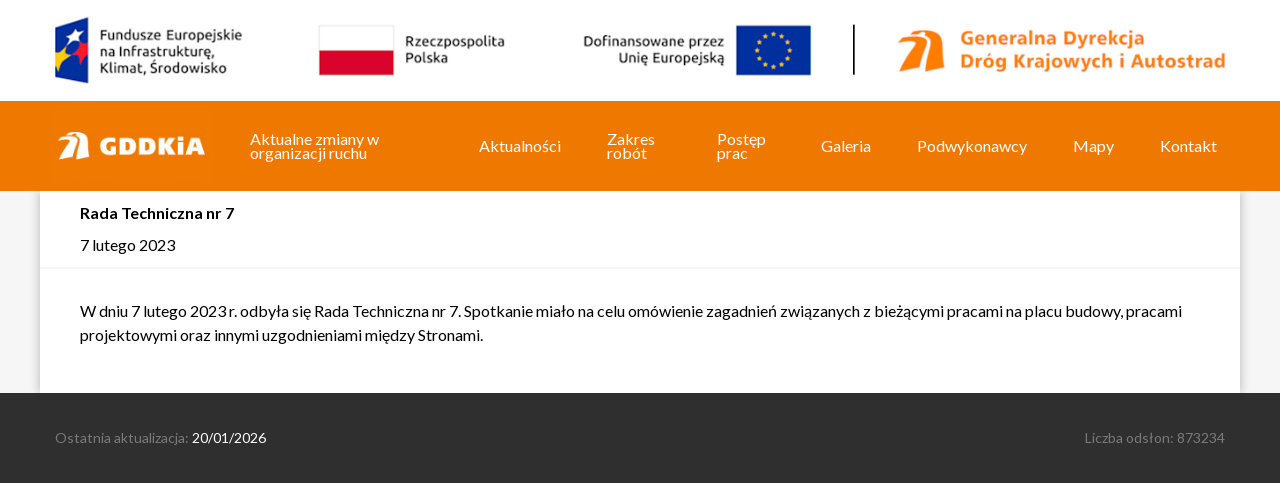

--- FILE ---
content_type: text/html; charset=UTF-8
request_url: https://s6-lesnice-bozepole.pl/2023/02/07/narada-koordynacyjna-nr-7-2/
body_size: 8665
content:
<!DOCTYPE html>
<html lang="pl-PL">
<head>
	<meta charset="UTF-8">
	<meta name="viewport" content="width=device-width, initial-scale=1, shrink-to-fit=no">
	<link rel="profile" href="http://gmpg.org/xfn/11">
	<meta name='robots' content='index, follow, max-image-preview:large, max-snippet:-1, max-video-preview:-1' />

	<!-- This site is optimized with the Yoast SEO plugin v26.8 - https://yoast.com/product/yoast-seo-wordpress/ -->
	<title>Rada Techniczna nr 7 &#187; Budowa drogi ekspresowej S6 na odcinku Słupsk – Bożepole Wielkie.</title>
	<link rel="canonical" href="https://s6-lesnice-bozepole.pl/2023/02/07/narada-koordynacyjna-nr-7-2/" />
	<meta property="og:locale" content="pl_PL" />
	<meta property="og:type" content="article" />
	<meta property="og:title" content="Rada Techniczna nr 7 &#187; Budowa drogi ekspresowej S6 na odcinku Słupsk – Bożepole Wielkie." />
	<meta property="og:description" content="W dniu 7 lutego 2023 r. odbyła się Rada Techniczna nr 7. Spotkanie miało na celu omówienie zagadnień związanych z [...]" />
	<meta property="og:url" content="https://s6-lesnice-bozepole.pl/2023/02/07/narada-koordynacyjna-nr-7-2/" />
	<meta property="og:site_name" content="Budowa drogi ekspresowej S6 na odcinku Słupsk – Bożepole Wielkie." />
	<meta property="article:published_time" content="2023-02-07T15:13:59+00:00" />
	<meta property="article:modified_time" content="2023-02-09T15:15:22+00:00" />
	<meta name="author" content="Magdalena Starkowska" />
	<meta name="twitter:card" content="summary_large_image" />
	<meta name="twitter:label1" content="Napisane przez" />
	<meta name="twitter:data1" content="Magdalena Starkowska" />
	<meta name="twitter:label2" content="Szacowany czas czytania" />
	<meta name="twitter:data2" content="1 minuta" />
	<script type="application/ld+json" class="yoast-schema-graph">{"@context":"https://schema.org","@graph":[{"@type":"Article","@id":"https://s6-lesnice-bozepole.pl/2023/02/07/narada-koordynacyjna-nr-7-2/#article","isPartOf":{"@id":"https://s6-lesnice-bozepole.pl/2023/02/07/narada-koordynacyjna-nr-7-2/"},"author":{"name":"Magdalena Starkowska","@id":"https://s6-lesnice-bozepole.pl/#/schema/person/92cf168436b48117f7e5ba53ef7a5021"},"headline":"Rada Techniczna nr 7","datePublished":"2023-02-07T15:13:59+00:00","dateModified":"2023-02-09T15:15:22+00:00","mainEntityOfPage":{"@id":"https://s6-lesnice-bozepole.pl/2023/02/07/narada-koordynacyjna-nr-7-2/"},"wordCount":38,"publisher":{"@id":"https://s6-lesnice-bozepole.pl/#organization"},"inLanguage":"pl-PL"},{"@type":"WebPage","@id":"https://s6-lesnice-bozepole.pl/2023/02/07/narada-koordynacyjna-nr-7-2/","url":"https://s6-lesnice-bozepole.pl/2023/02/07/narada-koordynacyjna-nr-7-2/","name":"Rada Techniczna nr 7 &#187; Budowa drogi ekspresowej S6 na odcinku Słupsk – Bożepole Wielkie.","isPartOf":{"@id":"https://s6-lesnice-bozepole.pl/#website"},"datePublished":"2023-02-07T15:13:59+00:00","dateModified":"2023-02-09T15:15:22+00:00","breadcrumb":{"@id":"https://s6-lesnice-bozepole.pl/2023/02/07/narada-koordynacyjna-nr-7-2/#breadcrumb"},"inLanguage":"pl-PL","potentialAction":[{"@type":"ReadAction","target":["https://s6-lesnice-bozepole.pl/2023/02/07/narada-koordynacyjna-nr-7-2/"]}]},{"@type":"BreadcrumbList","@id":"https://s6-lesnice-bozepole.pl/2023/02/07/narada-koordynacyjna-nr-7-2/#breadcrumb","itemListElement":[{"@type":"ListItem","position":1,"name":"Strona główna","item":"https://s6-lesnice-bozepole.pl/"},{"@type":"ListItem","position":2,"name":"Aktualności","item":"https://s6-lesnice-bozepole.pl/aktualnosci/"},{"@type":"ListItem","position":3,"name":"Rada Techniczna nr 7"}]},{"@type":"WebSite","@id":"https://s6-lesnice-bozepole.pl/#website","url":"https://s6-lesnice-bozepole.pl/","name":"Budowa drogi ekspresowej S6 na odcinku Słupsk – Bożepole Wielkie.","description":"Zadanie 5: w. Leśnice (bez węzła) – w. Bożepole Wielkie (bez węzła).","publisher":{"@id":"https://s6-lesnice-bozepole.pl/#organization"},"potentialAction":[{"@type":"SearchAction","target":{"@type":"EntryPoint","urlTemplate":"https://s6-lesnice-bozepole.pl/?s={search_term_string}"},"query-input":{"@type":"PropertyValueSpecification","valueRequired":true,"valueName":"search_term_string"}}],"inLanguage":"pl-PL"},{"@type":"Organization","@id":"https://s6-lesnice-bozepole.pl/#organization","name":"Generalna Dyrekcja Dróg Krajowych i Autostrad","url":"https://s6-lesnice-bozepole.pl/","logo":{"@type":"ImageObject","inLanguage":"pl-PL","@id":"https://s6-lesnice-bozepole.pl/#/schema/logo/image/","url":"","contentUrl":"","caption":"Generalna Dyrekcja Dróg Krajowych i Autostrad"},"image":{"@id":"https://s6-lesnice-bozepole.pl/#/schema/logo/image/"}},{"@type":"Person","@id":"https://s6-lesnice-bozepole.pl/#/schema/person/92cf168436b48117f7e5ba53ef7a5021","name":"Magdalena Starkowska","image":{"@type":"ImageObject","inLanguage":"pl-PL","@id":"https://s6-lesnice-bozepole.pl/#/schema/person/image/","url":"https://secure.gravatar.com/avatar/49244c2bd0586c67e0787251b12cdb4471d7b6d0f27294b805737ca528ea4d60?s=96&d=mm&r=g","contentUrl":"https://secure.gravatar.com/avatar/49244c2bd0586c67e0787251b12cdb4471d7b6d0f27294b805737ca528ea4d60?s=96&d=mm&r=g","caption":"Magdalena Starkowska"},"sameAs":["http://lafrentz.pl"]}]}</script>
	<!-- / Yoast SEO plugin. -->


<link rel="alternate" type="application/rss+xml" title="Budowa drogi ekspresowej S6 na odcinku Słupsk – Bożepole Wielkie. &raquo; Kanał z wpisami" href="https://s6-lesnice-bozepole.pl/feed/" />
<link rel="alternate" type="application/rss+xml" title="Budowa drogi ekspresowej S6 na odcinku Słupsk – Bożepole Wielkie. &raquo; Kanał z komentarzami" href="https://s6-lesnice-bozepole.pl/comments/feed/" />
<link rel="alternate" title="oEmbed (JSON)" type="application/json+oembed" href="https://s6-lesnice-bozepole.pl/wp-json/oembed/1.0/embed?url=https%3A%2F%2Fs6-lesnice-bozepole.pl%2F2023%2F02%2F07%2Fnarada-koordynacyjna-nr-7-2%2F" />
<link rel="alternate" title="oEmbed (XML)" type="text/xml+oembed" href="https://s6-lesnice-bozepole.pl/wp-json/oembed/1.0/embed?url=https%3A%2F%2Fs6-lesnice-bozepole.pl%2F2023%2F02%2F07%2Fnarada-koordynacyjna-nr-7-2%2F&#038;format=xml" />
<style id='wp-img-auto-sizes-contain-inline-css' type='text/css'>
img:is([sizes=auto i],[sizes^="auto," i]){contain-intrinsic-size:3000px 1500px}
/*# sourceURL=wp-img-auto-sizes-contain-inline-css */
</style>
<style id='wp-emoji-styles-inline-css' type='text/css'>

	img.wp-smiley, img.emoji {
		display: inline !important;
		border: none !important;
		box-shadow: none !important;
		height: 1em !important;
		width: 1em !important;
		margin: 0 0.07em !important;
		vertical-align: -0.1em !important;
		background: none !important;
		padding: 0 !important;
	}
/*# sourceURL=wp-emoji-styles-inline-css */
</style>
<style id='wp-block-library-inline-css' type='text/css'>
:root{--wp-block-synced-color:#7a00df;--wp-block-synced-color--rgb:122,0,223;--wp-bound-block-color:var(--wp-block-synced-color);--wp-editor-canvas-background:#ddd;--wp-admin-theme-color:#007cba;--wp-admin-theme-color--rgb:0,124,186;--wp-admin-theme-color-darker-10:#006ba1;--wp-admin-theme-color-darker-10--rgb:0,107,160.5;--wp-admin-theme-color-darker-20:#005a87;--wp-admin-theme-color-darker-20--rgb:0,90,135;--wp-admin-border-width-focus:2px}@media (min-resolution:192dpi){:root{--wp-admin-border-width-focus:1.5px}}.wp-element-button{cursor:pointer}:root .has-very-light-gray-background-color{background-color:#eee}:root .has-very-dark-gray-background-color{background-color:#313131}:root .has-very-light-gray-color{color:#eee}:root .has-very-dark-gray-color{color:#313131}:root .has-vivid-green-cyan-to-vivid-cyan-blue-gradient-background{background:linear-gradient(135deg,#00d084,#0693e3)}:root .has-purple-crush-gradient-background{background:linear-gradient(135deg,#34e2e4,#4721fb 50%,#ab1dfe)}:root .has-hazy-dawn-gradient-background{background:linear-gradient(135deg,#faaca8,#dad0ec)}:root .has-subdued-olive-gradient-background{background:linear-gradient(135deg,#fafae1,#67a671)}:root .has-atomic-cream-gradient-background{background:linear-gradient(135deg,#fdd79a,#004a59)}:root .has-nightshade-gradient-background{background:linear-gradient(135deg,#330968,#31cdcf)}:root .has-midnight-gradient-background{background:linear-gradient(135deg,#020381,#2874fc)}:root{--wp--preset--font-size--normal:16px;--wp--preset--font-size--huge:42px}.has-regular-font-size{font-size:1em}.has-larger-font-size{font-size:2.625em}.has-normal-font-size{font-size:var(--wp--preset--font-size--normal)}.has-huge-font-size{font-size:var(--wp--preset--font-size--huge)}.has-text-align-center{text-align:center}.has-text-align-left{text-align:left}.has-text-align-right{text-align:right}.has-fit-text{white-space:nowrap!important}#end-resizable-editor-section{display:none}.aligncenter{clear:both}.items-justified-left{justify-content:flex-start}.items-justified-center{justify-content:center}.items-justified-right{justify-content:flex-end}.items-justified-space-between{justify-content:space-between}.screen-reader-text{border:0;clip-path:inset(50%);height:1px;margin:-1px;overflow:hidden;padding:0;position:absolute;width:1px;word-wrap:normal!important}.screen-reader-text:focus{background-color:#ddd;clip-path:none;color:#444;display:block;font-size:1em;height:auto;left:5px;line-height:normal;padding:15px 23px 14px;text-decoration:none;top:5px;width:auto;z-index:100000}html :where(.has-border-color){border-style:solid}html :where([style*=border-top-color]){border-top-style:solid}html :where([style*=border-right-color]){border-right-style:solid}html :where([style*=border-bottom-color]){border-bottom-style:solid}html :where([style*=border-left-color]){border-left-style:solid}html :where([style*=border-width]){border-style:solid}html :where([style*=border-top-width]){border-top-style:solid}html :where([style*=border-right-width]){border-right-style:solid}html :where([style*=border-bottom-width]){border-bottom-style:solid}html :where([style*=border-left-width]){border-left-style:solid}html :where(img[class*=wp-image-]){height:auto;max-width:100%}:where(figure){margin:0 0 1em}html :where(.is-position-sticky){--wp-admin--admin-bar--position-offset:var(--wp-admin--admin-bar--height,0px)}@media screen and (max-width:600px){html :where(.is-position-sticky){--wp-admin--admin-bar--position-offset:0px}}

/*# sourceURL=wp-block-library-inline-css */
</style><style id='global-styles-inline-css' type='text/css'>
:root{--wp--preset--aspect-ratio--square: 1;--wp--preset--aspect-ratio--4-3: 4/3;--wp--preset--aspect-ratio--3-4: 3/4;--wp--preset--aspect-ratio--3-2: 3/2;--wp--preset--aspect-ratio--2-3: 2/3;--wp--preset--aspect-ratio--16-9: 16/9;--wp--preset--aspect-ratio--9-16: 9/16;--wp--preset--color--black: #000000;--wp--preset--color--cyan-bluish-gray: #abb8c3;--wp--preset--color--white: #ffffff;--wp--preset--color--pale-pink: #f78da7;--wp--preset--color--vivid-red: #cf2e2e;--wp--preset--color--luminous-vivid-orange: #ff6900;--wp--preset--color--luminous-vivid-amber: #fcb900;--wp--preset--color--light-green-cyan: #7bdcb5;--wp--preset--color--vivid-green-cyan: #00d084;--wp--preset--color--pale-cyan-blue: #8ed1fc;--wp--preset--color--vivid-cyan-blue: #0693e3;--wp--preset--color--vivid-purple: #9b51e0;--wp--preset--gradient--vivid-cyan-blue-to-vivid-purple: linear-gradient(135deg,rgb(6,147,227) 0%,rgb(155,81,224) 100%);--wp--preset--gradient--light-green-cyan-to-vivid-green-cyan: linear-gradient(135deg,rgb(122,220,180) 0%,rgb(0,208,130) 100%);--wp--preset--gradient--luminous-vivid-amber-to-luminous-vivid-orange: linear-gradient(135deg,rgb(252,185,0) 0%,rgb(255,105,0) 100%);--wp--preset--gradient--luminous-vivid-orange-to-vivid-red: linear-gradient(135deg,rgb(255,105,0) 0%,rgb(207,46,46) 100%);--wp--preset--gradient--very-light-gray-to-cyan-bluish-gray: linear-gradient(135deg,rgb(238,238,238) 0%,rgb(169,184,195) 100%);--wp--preset--gradient--cool-to-warm-spectrum: linear-gradient(135deg,rgb(74,234,220) 0%,rgb(151,120,209) 20%,rgb(207,42,186) 40%,rgb(238,44,130) 60%,rgb(251,105,98) 80%,rgb(254,248,76) 100%);--wp--preset--gradient--blush-light-purple: linear-gradient(135deg,rgb(255,206,236) 0%,rgb(152,150,240) 100%);--wp--preset--gradient--blush-bordeaux: linear-gradient(135deg,rgb(254,205,165) 0%,rgb(254,45,45) 50%,rgb(107,0,62) 100%);--wp--preset--gradient--luminous-dusk: linear-gradient(135deg,rgb(255,203,112) 0%,rgb(199,81,192) 50%,rgb(65,88,208) 100%);--wp--preset--gradient--pale-ocean: linear-gradient(135deg,rgb(255,245,203) 0%,rgb(182,227,212) 50%,rgb(51,167,181) 100%);--wp--preset--gradient--electric-grass: linear-gradient(135deg,rgb(202,248,128) 0%,rgb(113,206,126) 100%);--wp--preset--gradient--midnight: linear-gradient(135deg,rgb(2,3,129) 0%,rgb(40,116,252) 100%);--wp--preset--font-size--small: 13px;--wp--preset--font-size--medium: 20px;--wp--preset--font-size--large: 36px;--wp--preset--font-size--x-large: 42px;--wp--preset--spacing--20: 0.44rem;--wp--preset--spacing--30: 0.67rem;--wp--preset--spacing--40: 1rem;--wp--preset--spacing--50: 1.5rem;--wp--preset--spacing--60: 2.25rem;--wp--preset--spacing--70: 3.38rem;--wp--preset--spacing--80: 5.06rem;--wp--preset--shadow--natural: 6px 6px 9px rgba(0, 0, 0, 0.2);--wp--preset--shadow--deep: 12px 12px 50px rgba(0, 0, 0, 0.4);--wp--preset--shadow--sharp: 6px 6px 0px rgba(0, 0, 0, 0.2);--wp--preset--shadow--outlined: 6px 6px 0px -3px rgb(255, 255, 255), 6px 6px rgb(0, 0, 0);--wp--preset--shadow--crisp: 6px 6px 0px rgb(0, 0, 0);}:where(.is-layout-flex){gap: 0.5em;}:where(.is-layout-grid){gap: 0.5em;}body .is-layout-flex{display: flex;}.is-layout-flex{flex-wrap: wrap;align-items: center;}.is-layout-flex > :is(*, div){margin: 0;}body .is-layout-grid{display: grid;}.is-layout-grid > :is(*, div){margin: 0;}:where(.wp-block-columns.is-layout-flex){gap: 2em;}:where(.wp-block-columns.is-layout-grid){gap: 2em;}:where(.wp-block-post-template.is-layout-flex){gap: 1.25em;}:where(.wp-block-post-template.is-layout-grid){gap: 1.25em;}.has-black-color{color: var(--wp--preset--color--black) !important;}.has-cyan-bluish-gray-color{color: var(--wp--preset--color--cyan-bluish-gray) !important;}.has-white-color{color: var(--wp--preset--color--white) !important;}.has-pale-pink-color{color: var(--wp--preset--color--pale-pink) !important;}.has-vivid-red-color{color: var(--wp--preset--color--vivid-red) !important;}.has-luminous-vivid-orange-color{color: var(--wp--preset--color--luminous-vivid-orange) !important;}.has-luminous-vivid-amber-color{color: var(--wp--preset--color--luminous-vivid-amber) !important;}.has-light-green-cyan-color{color: var(--wp--preset--color--light-green-cyan) !important;}.has-vivid-green-cyan-color{color: var(--wp--preset--color--vivid-green-cyan) !important;}.has-pale-cyan-blue-color{color: var(--wp--preset--color--pale-cyan-blue) !important;}.has-vivid-cyan-blue-color{color: var(--wp--preset--color--vivid-cyan-blue) !important;}.has-vivid-purple-color{color: var(--wp--preset--color--vivid-purple) !important;}.has-black-background-color{background-color: var(--wp--preset--color--black) !important;}.has-cyan-bluish-gray-background-color{background-color: var(--wp--preset--color--cyan-bluish-gray) !important;}.has-white-background-color{background-color: var(--wp--preset--color--white) !important;}.has-pale-pink-background-color{background-color: var(--wp--preset--color--pale-pink) !important;}.has-vivid-red-background-color{background-color: var(--wp--preset--color--vivid-red) !important;}.has-luminous-vivid-orange-background-color{background-color: var(--wp--preset--color--luminous-vivid-orange) !important;}.has-luminous-vivid-amber-background-color{background-color: var(--wp--preset--color--luminous-vivid-amber) !important;}.has-light-green-cyan-background-color{background-color: var(--wp--preset--color--light-green-cyan) !important;}.has-vivid-green-cyan-background-color{background-color: var(--wp--preset--color--vivid-green-cyan) !important;}.has-pale-cyan-blue-background-color{background-color: var(--wp--preset--color--pale-cyan-blue) !important;}.has-vivid-cyan-blue-background-color{background-color: var(--wp--preset--color--vivid-cyan-blue) !important;}.has-vivid-purple-background-color{background-color: var(--wp--preset--color--vivid-purple) !important;}.has-black-border-color{border-color: var(--wp--preset--color--black) !important;}.has-cyan-bluish-gray-border-color{border-color: var(--wp--preset--color--cyan-bluish-gray) !important;}.has-white-border-color{border-color: var(--wp--preset--color--white) !important;}.has-pale-pink-border-color{border-color: var(--wp--preset--color--pale-pink) !important;}.has-vivid-red-border-color{border-color: var(--wp--preset--color--vivid-red) !important;}.has-luminous-vivid-orange-border-color{border-color: var(--wp--preset--color--luminous-vivid-orange) !important;}.has-luminous-vivid-amber-border-color{border-color: var(--wp--preset--color--luminous-vivid-amber) !important;}.has-light-green-cyan-border-color{border-color: var(--wp--preset--color--light-green-cyan) !important;}.has-vivid-green-cyan-border-color{border-color: var(--wp--preset--color--vivid-green-cyan) !important;}.has-pale-cyan-blue-border-color{border-color: var(--wp--preset--color--pale-cyan-blue) !important;}.has-vivid-cyan-blue-border-color{border-color: var(--wp--preset--color--vivid-cyan-blue) !important;}.has-vivid-purple-border-color{border-color: var(--wp--preset--color--vivid-purple) !important;}.has-vivid-cyan-blue-to-vivid-purple-gradient-background{background: var(--wp--preset--gradient--vivid-cyan-blue-to-vivid-purple) !important;}.has-light-green-cyan-to-vivid-green-cyan-gradient-background{background: var(--wp--preset--gradient--light-green-cyan-to-vivid-green-cyan) !important;}.has-luminous-vivid-amber-to-luminous-vivid-orange-gradient-background{background: var(--wp--preset--gradient--luminous-vivid-amber-to-luminous-vivid-orange) !important;}.has-luminous-vivid-orange-to-vivid-red-gradient-background{background: var(--wp--preset--gradient--luminous-vivid-orange-to-vivid-red) !important;}.has-very-light-gray-to-cyan-bluish-gray-gradient-background{background: var(--wp--preset--gradient--very-light-gray-to-cyan-bluish-gray) !important;}.has-cool-to-warm-spectrum-gradient-background{background: var(--wp--preset--gradient--cool-to-warm-spectrum) !important;}.has-blush-light-purple-gradient-background{background: var(--wp--preset--gradient--blush-light-purple) !important;}.has-blush-bordeaux-gradient-background{background: var(--wp--preset--gradient--blush-bordeaux) !important;}.has-luminous-dusk-gradient-background{background: var(--wp--preset--gradient--luminous-dusk) !important;}.has-pale-ocean-gradient-background{background: var(--wp--preset--gradient--pale-ocean) !important;}.has-electric-grass-gradient-background{background: var(--wp--preset--gradient--electric-grass) !important;}.has-midnight-gradient-background{background: var(--wp--preset--gradient--midnight) !important;}.has-small-font-size{font-size: var(--wp--preset--font-size--small) !important;}.has-medium-font-size{font-size: var(--wp--preset--font-size--medium) !important;}.has-large-font-size{font-size: var(--wp--preset--font-size--large) !important;}.has-x-large-font-size{font-size: var(--wp--preset--font-size--x-large) !important;}
/*# sourceURL=global-styles-inline-css */
</style>

<style id='classic-theme-styles-inline-css' type='text/css'>
/*! This file is auto-generated */
.wp-block-button__link{color:#fff;background-color:#32373c;border-radius:9999px;box-shadow:none;text-decoration:none;padding:calc(.667em + 2px) calc(1.333em + 2px);font-size:1.125em}.wp-block-file__button{background:#32373c;color:#fff;text-decoration:none}
/*# sourceURL=/wp-includes/css/classic-themes.min.css */
</style>
<link rel='stylesheet' id='understrap-styles-css' href='https://s6-lesnice-bozepole.pl/wp-content/themes/gddkia/css/theme.min.css?ver=0.9.4.1570924800' type='text/css' media='all' />
<link rel='stylesheet' id='wp-block-paragraph-css' href='https://s6-lesnice-bozepole.pl/wp-includes/blocks/paragraph/style.min.css?ver=6.9' type='text/css' media='all' />
<script type="text/javascript" src="https://s6-lesnice-bozepole.pl/wp-includes/js/jquery/jquery.min.js?ver=3.7.1" id="jquery-core-js"></script>
<script type="text/javascript" src="https://s6-lesnice-bozepole.pl/wp-includes/js/jquery/jquery-migrate.min.js?ver=3.4.1" id="jquery-migrate-js"></script>
<link rel="https://api.w.org/" href="https://s6-lesnice-bozepole.pl/wp-json/" /><link rel="alternate" title="JSON" type="application/json" href="https://s6-lesnice-bozepole.pl/wp-json/wp/v2/posts/3726" /><link rel="EditURI" type="application/rsd+xml" title="RSD" href="https://s6-lesnice-bozepole.pl/xmlrpc.php?rsd" />
<meta name="generator" content="WordPress 6.9" />
<link rel='shortlink' href='https://s6-lesnice-bozepole.pl/?p=3726' />
<meta name="mobile-web-app-capable" content="yes">
<meta name="apple-mobile-web-app-capable" content="yes">
<meta name="apple-mobile-web-app-title" content="Budowa drogi ekspresowej S6 na odcinku Słupsk – Bożepole Wielkie. - Zadanie 5: w. Leśnice (bez węzła) – w. Bożepole Wielkie (bez węzła).">
<style type="text/css">.recentcomments a{display:inline !important;padding:0 !important;margin:0 !important;}</style><link rel="icon" href="https://s6-lesnice-bozepole.pl/wp-content/uploads/2021/09/cropped-cropped-Logoty-GDDKiA-192x192-1-32x32.png" sizes="32x32" />
<link rel="icon" href="https://s6-lesnice-bozepole.pl/wp-content/uploads/2021/09/cropped-cropped-Logoty-GDDKiA-192x192-1-192x192.png" sizes="192x192" />
<link rel="apple-touch-icon" href="https://s6-lesnice-bozepole.pl/wp-content/uploads/2021/09/cropped-cropped-Logoty-GDDKiA-192x192-1-180x180.png" />
<meta name="msapplication-TileImage" content="https://s6-lesnice-bozepole.pl/wp-content/uploads/2021/09/cropped-cropped-Logoty-GDDKiA-192x192-1-270x270.png" />
		<style type="text/css" id="wp-custom-css">
			#footer-logo .footer-text2 {
    min-height: 120px;
}
.nav-item {
    margin-left: 30px;
}
.navbar-nav .nav-item .nav-link {
   color: #fff;
}
#footer-logo .row > div > div {
    display: flex;
    flex-direction: column;
	align-items:center;
}
.footer-info-logo {
    min-height: 135px;
    margin-bottom: 30px;
	display:flex;
}
.footer-info-logo img{
	width:100%;
	height:100%;
	object-fit:contain;
}
@media only screen and (max-width: 600px)  {
.home	.entry-title{
		width:100%;
	}
.carousel-caption	.slidercaption h1{
		font-size:21px;
	padding:10px 15px
		
	}
	.carousel-caption	.slidercaption h2{
		font-size:14px;
			padding:5px 15px
	}
	.carousel-item {
    height: 40vh;
}
	.carousel-item img {
    height: 100%;
}
}		</style>
		</head>

<body class="wp-singular post-template-default single single-post postid-3726 single-format-standard wp-custom-logo wp-embed-responsive wp-theme-gddkia group-blog">
<div class="site" id="page">

	<!-- ******************* The Navbar Area ******************* -->
	<header id="header">
		<div class="logo-bar container">
			<img style="width:100%;height:auto;" src="https://s6-lesnice-bozepole.pl/wp-content/uploads/2025/05/TOP_Fundusz-Spojnosci-1320x115-1-1.png">
			 	
			
      	</div>
		<div id="wrapper-navbar" itemscope itemtype="http://schema.org/WebSite">

			<a class="skip-link sr-only sr-only-focusable" href="#content">Przejdź do treści</a>

			<nav class="navbar navbar-expand-lg navbar-dark bg-primary">

							<div class="container">
			
						<!-- Your site title as branding in the menu -->
						<a href="https://s6-lesnice-bozepole.pl/" class="navbar-brand custom-logo-link" rel="home"><img width="175" height="89" src="https://s6-lesnice-bozepole.pl/wp-content/uploads/2021/09/menu_logo_gddkia.png" class="img-fluid" alt="Budowa drogi ekspresowej S6 na odcinku Słupsk – Bożepole Wielkie." decoding="async" /></a><!-- end custom logo -->

					<button class="navbar-toggler" type="button" data-toggle="collapse" data-target="#navbarNavDropdown" aria-controls="navbarNavDropdown" aria-expanded="false" aria-label="Toggle navigation">
						<span class="navbar-toggler-icon"></span>
					</button>

					<!-- The WordPress Menu goes here -->
					<div id="navbarNavDropdown" class="collapse navbar-collapse"><ul id="main-menu" class="navbar-nav"><li itemscope="itemscope" itemtype="https://www.schema.org/SiteNavigationElement" id="menu-item-3387" class="menu-item menu-item-type-post_type menu-item-object-page menu-item-3387 nav-item"><a title="Aktualne zmiany w organizacji ruchu" href="https://s6-lesnice-bozepole.pl/schematy/" class="nav-link">Aktualne zmiany w organizacji ruchu</a></li>
<li itemscope="itemscope" itemtype="https://www.schema.org/SiteNavigationElement" id="menu-item-9" class="menu-item menu-item-type-post_type menu-item-object-page current_page_parent menu-item-9 nav-item"><a title="Aktualności" href="https://s6-lesnice-bozepole.pl/aktualnosci/" class="nav-link">Aktualności</a></li>
<li itemscope="itemscope" itemtype="https://www.schema.org/SiteNavigationElement" id="menu-item-3359" class="menu-item menu-item-type-post_type menu-item-object-page menu-item-3359 nav-item"><a title="Zakres robót" href="https://s6-lesnice-bozepole.pl/zakres-robot/" class="nav-link">Zakres robót</a></li>
<li itemscope="itemscope" itemtype="https://www.schema.org/SiteNavigationElement" id="menu-item-31" class="menu-item menu-item-type-post_type menu-item-object-page menu-item-31 nav-item"><a title="Postęp prac" href="https://s6-lesnice-bozepole.pl/postep-robot/" class="nav-link">Postęp prac</a></li>
<li itemscope="itemscope" itemtype="https://www.schema.org/SiteNavigationElement" id="menu-item-582" class="menu-item menu-item-type-post_type menu-item-object-page menu-item-has-children dropdown menu-item-582 nav-item"><a title="Galeria" href="https://s6-lesnice-bozepole.pl/galeria-2/" class="nav-link" id="menu-item-dropdown-582">Galeria</a>
<ul class="dropdown-menu" aria-labelledby="menu-item-dropdown-582" role="menu">
	<li itemscope="itemscope" itemtype="https://www.schema.org/SiteNavigationElement" id="menu-item-136" class="menu-item menu-item-type-post_type menu-item-object-page menu-item-136 nav-item"><a title="Zdjęcia z powietrza" href="https://s6-lesnice-bozepole.pl/s6-lesnice-bozepole-pl-zdjecia-z-powietrza/" class="dropdown-item">Zdjęcia z powietrza</a></li>
	<li itemscope="itemscope" itemtype="https://www.schema.org/SiteNavigationElement" id="menu-item-137" class="menu-item menu-item-type-post_type menu-item-object-page menu-item-137 nav-item"><a title="Zdjęcia z poziomu ziemi" href="https://s6-lesnice-bozepole.pl/zdjecia-z-poziomu-ziemi/" class="dropdown-item">Zdjęcia z poziomu ziemi</a></li>
	<li itemscope="itemscope" itemtype="https://www.schema.org/SiteNavigationElement" id="menu-item-114" class="menu-item menu-item-type-post_type menu-item-object-page menu-item-114 nav-item"><a title="Wideo" href="https://s6-lesnice-bozepole.pl/wideo/" class="dropdown-item">Wideo</a></li>
</ul>
</li>
<li itemscope="itemscope" itemtype="https://www.schema.org/SiteNavigationElement" id="menu-item-38" class="menu-item menu-item-type-post_type menu-item-object-page menu-item-38 nav-item"><a title="Podwykonawcy" href="https://s6-lesnice-bozepole.pl/podwykonawcy/" class="nav-link">Podwykonawcy</a></li>
<li itemscope="itemscope" itemtype="https://www.schema.org/SiteNavigationElement" id="menu-item-59" class="menu-item menu-item-type-post_type menu-item-object-page menu-item-has-children dropdown menu-item-59 nav-item"><a title="Mapy" href="https://s6-lesnice-bozepole.pl/mapa/" class="nav-link" id="menu-item-dropdown-59">Mapy</a>
<ul class="dropdown-menu" aria-labelledby="menu-item-dropdown-59" role="menu">
	<li itemscope="itemscope" itemtype="https://www.schema.org/SiteNavigationElement" id="menu-item-115" class="menu-item menu-item-type-post_type menu-item-object-page menu-item-115 nav-item"><a title="Orientacja/Mapa" href="https://s6-lesnice-bozepole.pl/mapa/" class="dropdown-item">Orientacja/Mapa</a></li>
	<li itemscope="itemscope" itemtype="https://www.schema.org/SiteNavigationElement" id="menu-item-132" class="menu-item menu-item-type-post_type menu-item-object-page menu-item-132 nav-item"><a title="Wizualizacja" href="https://s6-lesnice-bozepole.pl/wizualizacja/" class="dropdown-item">Wizualizacja</a></li>
</ul>
</li>
<li itemscope="itemscope" itemtype="https://www.schema.org/SiteNavigationElement" id="menu-item-55" class="menu-item menu-item-type-post_type menu-item-object-page menu-item-55 nav-item"><a title="Kontakt" href="https://s6-lesnice-bozepole.pl/kontakt/" class="nav-link">Kontakt</a></li>
</ul></div>								</div><!-- .container -->
				
			</nav><!-- .site-navigation -->

		</div><!-- #wrapper-navbar end -->
	</header><!-- header end -->

<div class="wrapper" id="single-wrapper">

	<div class="container" id="content" tabindex="-1">

		<div class="row">

			<!-- Do the left sidebar check -->
			

<div class="col-md content-area" id="primary">

			<main class="site-main" id="main">

				
					
<article class="post-3726 post type-post status-publish format-standard hentry category-bez-kategorii" id="post-3726">

	<header class="entry-header">

		<h1 class="entry-title">Rada Techniczna nr 7</h1>
		<div class="entry-meta">

			<span class="posted-on"><time class="entry-date published" datetime="2023-02-07T16:13:59+01:00">7 lutego 2023</time></span>
		</div><!-- .entry-meta -->

	</header><!-- .entry-header -->

	
	<div class="entry-content">

		
<p>W dniu 7 lutego 2023 r. odbyła się Rada Techniczna nr 7. Spotkanie miało na celu omówienie zagadnień związanych z bieżącymi pracami na placu budowy, pracami projektowymi oraz innymi uzgodnieniami między Stronami.</p>

		
	</div><!-- .entry-content -->

	<footer class="entry-footer">

		
	</footer><!-- .entry-footer -->

</article><!-- #post-## -->

										

				
			</main><!-- #main -->

			<!-- Do the right sidebar check -->
			
</div><!-- #closing the primary container from /global-templates/left-sidebar-check.php -->



		</div><!-- .row -->

	</div><!-- #content -->

</div><!-- #single-wrapper -->




<div class="wrapper" id="wrapper-footer">

	<div class="container">

		<div class="row">

			<div class="col-md-12">

				<footer class="site-footer" id="colophon">

					<div class="site-info">


					


						<p>Ostatnia aktualizacja:
                            <span>
                                20/01/2026
                            </span>
                        </p>
						
						<p>Liczba odsłon:
							873234							 </p>

					</div><!-- .site-info -->

				</footer><!-- #colophon -->

			</div><!--col end -->

		</div><!-- row end -->

	</div><!-- container end -->

</div><!-- wrapper end -->

</div><!-- #page we need this extra closing tag here -->

<script type="speculationrules">
{"prefetch":[{"source":"document","where":{"and":[{"href_matches":"/*"},{"not":{"href_matches":["/wp-*.php","/wp-admin/*","/wp-content/uploads/*","/wp-content/*","/wp-content/plugins/*","/wp-content/themes/gddkia/*","/*\\?(.+)"]}},{"not":{"selector_matches":"a[rel~=\"nofollow\"]"}},{"not":{"selector_matches":".no-prefetch, .no-prefetch a"}}]},"eagerness":"conservative"}]}
</script>
<script type="text/javascript" src="https://s6-lesnice-bozepole.pl/wp-content/themes/gddkia/js/theme.min.js?ver=0.9.4.1570948012" id="understrap-scripts-js"></script>
<script id="wp-emoji-settings" type="application/json">
{"baseUrl":"https://s.w.org/images/core/emoji/17.0.2/72x72/","ext":".png","svgUrl":"https://s.w.org/images/core/emoji/17.0.2/svg/","svgExt":".svg","source":{"concatemoji":"https://s6-lesnice-bozepole.pl/wp-includes/js/wp-emoji-release.min.js?ver=6.9"}}
</script>
<script type="module">
/* <![CDATA[ */
/*! This file is auto-generated */
const a=JSON.parse(document.getElementById("wp-emoji-settings").textContent),o=(window._wpemojiSettings=a,"wpEmojiSettingsSupports"),s=["flag","emoji"];function i(e){try{var t={supportTests:e,timestamp:(new Date).valueOf()};sessionStorage.setItem(o,JSON.stringify(t))}catch(e){}}function c(e,t,n){e.clearRect(0,0,e.canvas.width,e.canvas.height),e.fillText(t,0,0);t=new Uint32Array(e.getImageData(0,0,e.canvas.width,e.canvas.height).data);e.clearRect(0,0,e.canvas.width,e.canvas.height),e.fillText(n,0,0);const a=new Uint32Array(e.getImageData(0,0,e.canvas.width,e.canvas.height).data);return t.every((e,t)=>e===a[t])}function p(e,t){e.clearRect(0,0,e.canvas.width,e.canvas.height),e.fillText(t,0,0);var n=e.getImageData(16,16,1,1);for(let e=0;e<n.data.length;e++)if(0!==n.data[e])return!1;return!0}function u(e,t,n,a){switch(t){case"flag":return n(e,"\ud83c\udff3\ufe0f\u200d\u26a7\ufe0f","\ud83c\udff3\ufe0f\u200b\u26a7\ufe0f")?!1:!n(e,"\ud83c\udde8\ud83c\uddf6","\ud83c\udde8\u200b\ud83c\uddf6")&&!n(e,"\ud83c\udff4\udb40\udc67\udb40\udc62\udb40\udc65\udb40\udc6e\udb40\udc67\udb40\udc7f","\ud83c\udff4\u200b\udb40\udc67\u200b\udb40\udc62\u200b\udb40\udc65\u200b\udb40\udc6e\u200b\udb40\udc67\u200b\udb40\udc7f");case"emoji":return!a(e,"\ud83e\u1fac8")}return!1}function f(e,t,n,a){let r;const o=(r="undefined"!=typeof WorkerGlobalScope&&self instanceof WorkerGlobalScope?new OffscreenCanvas(300,150):document.createElement("canvas")).getContext("2d",{willReadFrequently:!0}),s=(o.textBaseline="top",o.font="600 32px Arial",{});return e.forEach(e=>{s[e]=t(o,e,n,a)}),s}function r(e){var t=document.createElement("script");t.src=e,t.defer=!0,document.head.appendChild(t)}a.supports={everything:!0,everythingExceptFlag:!0},new Promise(t=>{let n=function(){try{var e=JSON.parse(sessionStorage.getItem(o));if("object"==typeof e&&"number"==typeof e.timestamp&&(new Date).valueOf()<e.timestamp+604800&&"object"==typeof e.supportTests)return e.supportTests}catch(e){}return null}();if(!n){if("undefined"!=typeof Worker&&"undefined"!=typeof OffscreenCanvas&&"undefined"!=typeof URL&&URL.createObjectURL&&"undefined"!=typeof Blob)try{var e="postMessage("+f.toString()+"("+[JSON.stringify(s),u.toString(),c.toString(),p.toString()].join(",")+"));",a=new Blob([e],{type:"text/javascript"});const r=new Worker(URL.createObjectURL(a),{name:"wpTestEmojiSupports"});return void(r.onmessage=e=>{i(n=e.data),r.terminate(),t(n)})}catch(e){}i(n=f(s,u,c,p))}t(n)}).then(e=>{for(const n in e)a.supports[n]=e[n],a.supports.everything=a.supports.everything&&a.supports[n],"flag"!==n&&(a.supports.everythingExceptFlag=a.supports.everythingExceptFlag&&a.supports[n]);var t;a.supports.everythingExceptFlag=a.supports.everythingExceptFlag&&!a.supports.flag,a.supports.everything||((t=a.source||{}).concatemoji?r(t.concatemoji):t.wpemoji&&t.twemoji&&(r(t.twemoji),r(t.wpemoji)))});
//# sourceURL=https://s6-lesnice-bozepole.pl/wp-includes/js/wp-emoji-loader.min.js
/* ]]> */
</script>

</body>

</html>

